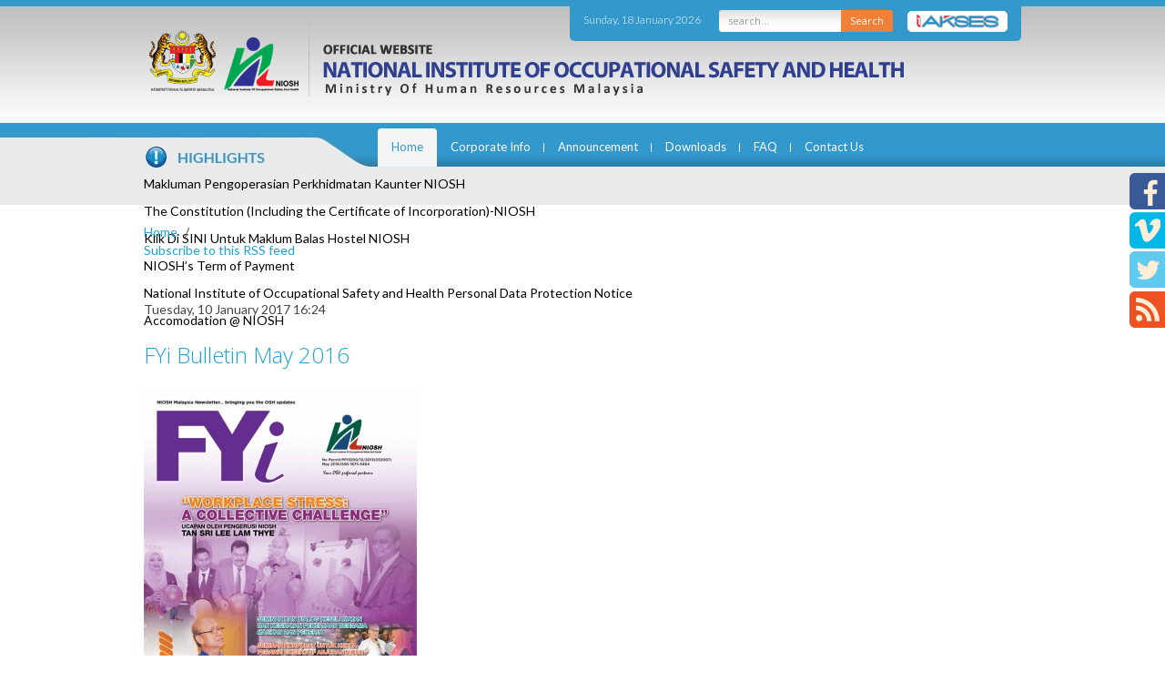

--- FILE ---
content_type: text/html; charset=utf-8
request_url: http://ec2-13-228-82-236.ap-southeast-1.compute.amazonaws.com/component/k2/itemlist/user/999-2017-11-04-07-04-46?start=110
body_size: 10928
content:
 


<!DOCTYPE HTML>
<html prefix="og: http://ogp.me/ns#" lang="en-gb" dir="ltr"  data-config='{"twitter":0,"plusone":0,"facebook":0,"style":null}'>

<head>
<meta name="format-detection" content="telephone=no">

<meta name="viewport" content="width=device-width, initial-scale=1" />
<meta charset="utf-8">
<meta http-equiv="X-UA-Compatible" content="IE=edge">

<base href="http://ec2-13-228-82-236.ap-southeast-1.compute.amazonaws.com/component/k2/itemlist/user/999-2017-11-04-07-04-46" />
	<meta property="og:url" content="http://www.niosh.com.my/component/k2/itemlist/user/999-2021-01-20-11-46-48?start=110" />
	<meta property="og:type" content="website" />
	<meta property="og:description" content="National Institute of Occupational Safety and Health" />
	<meta name="robots" content="index, follow" />
	<meta http-equiv="content-type" content="text/html; charset=utf-8" />
	<meta name="description" content="National Institute of Occupational Safety and Health" />
	<meta name="generator" content="Joomla! - Open Source Content Management" />
	<title>National Institute of Occupational Safety and Health</title>
	<link href="/component/k2/itemlist/user/999-2021-01-20-11-46-48?format=feed&amp;type=rss" rel="alternate" type="application/rss+xml" title="RSS 2.0" />
	<link href="/component/k2/itemlist/user/999-2021-01-20-11-46-48?format=feed&amp;type=atom" rel="alternate" type="application/atom+xml" title="Atom 1.0" />
	<link href="/templates/niosh/favicon.ico" rel="shortcut icon" type="image/vnd.microsoft.icon" />
	<link href="/media/plg_system_browserupdatewarning/css/BrowserUpdateWarning.css" rel="stylesheet" type="text/css" />
	<link href="/media/k2/assets/css/k2.fonts.css?v2.7.1" rel="stylesheet" type="text/css" />
	<link href="/components/com_k2/css/k2.css?v2.7.1" rel="stylesheet" type="text/css" />
	<link href="/plugins/system/jcemediabox/css/jcemediabox.css?1d12bb5a40100bbd1841bfc0e498ce7b" rel="stylesheet" type="text/css" />
	<link href="/plugins/system/jcemediabox/themes/standard/css/style.css?50fba48f56052a048c5cf30829163e4d" rel="stylesheet" type="text/css" />
	<link href="/media/coalawebtraffic/modules/traffic/css/cwt-base.css" rel="stylesheet" type="text/css" />
	<link href="/media/coalawebtraffic/modules/traffic/counter-themes/users/css/cw-visitors.css" rel="stylesheet" type="text/css" />
	<link href="/modules/mod_sp_news_highlighter/assets/css/style.css" rel="stylesheet" type="text/css" />
	<link href="/modules/mod_jpanel/assets/css/style.css" rel="stylesheet" type="text/css" />
	<style type="text/css">
#scrollToTop {
	cursor: pointer;
	font-size: 0.9em;
	position: fixed;
	text-align: center;
	z-index: 9999;
	-webkit-transition: background-color 0.2s ease-in-out;
	-moz-transition: background-color 0.2s ease-in-out;
	-ms-transition: background-color 0.2s ease-in-out;
	-o-transition: background-color 0.2s ease-in-out;
	transition: background-color 0.2s ease-in-out;

	background: #121212;
	color: #ffffff;
	border-radius: 3px;
	padding-left: 12px;
	padding-right: 12px;
	padding-top: 12px;
	padding-bottom: 12px;
	right: 20px; bottom: 20px;
}

#scrollToTop:hover {
	background: #0088cc;
	color: #ffffff;
}

#scrollToTop > img {
	display: block;
	margin: 0 auto;
}#sp-nh94 {color:#ffffff;background:#df7f00}.sp-nh-item{background:#df7f00}a.sp-nh-link {color:#047aac}a.sp-nh-link:hover {color:#039ee1}.sp-nh-buttons,.sp-nh-item,.sp-nh-prev,.sp-nh-next {height:30px;line-height:30px}.sp-nh-prev,.sp-nh-next{background-image: url(/modules/mod_sp_news_highlighter/assets/images/style5.png)}#jPanel_165,#jPanel_165 .jpanelContent{height: 150px; }#jPanel_165,#jPanel_165 .jpanelContent{width: 150px; }#jPanel_165 .jpanelHandle{background-color: #6a6a6a; color: #ffffff; }#jPanel_165 .jpanelContent{background-color: #242424; }#jPanel_165{right:-161px; top:5%;}
#jPanel_165 .jpanelHandle p{margin: 0;}
#jPanel_165 .jpanelHandle{border-radius:5px 0 0 5px;}
#jPanel_165 .jpanelHandle, #jPanel_165 .jpanelContent{float:right;}

	</style>
	<script type="application/json" class="joomla-script-options new">{"system.paths":{"root":"","base":""},"joomla.jtext":{"PLG_SYS_BROWSERUPDATEWARNING_JS_TIMETOUPGRADE":"It&#39;s time to upgrade your browser.","PLG_SYS_BROWSERUPDATEWARNING_JS_UPDATECURRENT":"Click here to update your current browser","PLG_SYS_BROWSERUPDATEWARNING_JS_IE":"Download Internet Explorer","PLG_SYS_BROWSERUPDATEWARNING_JS_SAFARI":"Download Safari","PLG_SYS_BROWSERUPDATEWARNING_JS_FIREFOX":"Download Firefox","PLG_SYS_BROWSERUPDATEWARNING_JS_CHROME":"Download Chrome","PLG_SYS_BROWSERUPDATEWARNING_JS_OPERA":"Download Opera","PLG_SYS_BROWSERUPDATEWARNING_JS_WHYSHOULDI":"Why you should update:","PLG_SYS_BROWSERUPDATEWARNING_JS_WHYFASTER":"Websites load faster","PLG_SYS_BROWSERUPDATEWARNING_JS_WHYSAFER":"Safer Browsing","PLG_SYS_BROWSERUPDATEWARNING_JS_WHYRENDER":"Websites render correctly","PLG_SYS_BROWSERUPDATEWARNING_JS_WHYMORE":"Other great features","PLG_SYS_BROWSERUPDATEWARNING_JS_CONTINUE":"Continue"}}</script>
	<script src="/media/system/js/mootools-core.js?ec949cdf6ed6d02332e69b16908718f0" type="text/javascript"></script>
	<script src="/media/system/js/core.js?ec949cdf6ed6d02332e69b16908718f0" type="text/javascript"></script>
	<script src="/media/system/js/mootools-more.js?ec949cdf6ed6d02332e69b16908718f0" type="text/javascript"></script>
	<script src="/media/plg_system_browserupdatewarning/js/BrowserUpdateWarning.js" type="text/javascript"></script>
	<script src="/media/plg_system_sl_scrolltotop/js/scrolltotop_mt.js" type="text/javascript"></script>
	<script src="/media/jui/js/jquery.min.js?ec949cdf6ed6d02332e69b16908718f0" type="text/javascript"></script>
	<script src="/media/jui/js/jquery-noconflict.js?ec949cdf6ed6d02332e69b16908718f0" type="text/javascript"></script>
	<script src="/media/jui/js/jquery-migrate.min.js?ec949cdf6ed6d02332e69b16908718f0" type="text/javascript"></script>
	<script src="/media/k2/assets/js/k2.frontend.js?v2.7.1&amp;sitepath=/" type="text/javascript"></script>
	<script src="/media/jui/js/bootstrap.min.js?ec949cdf6ed6d02332e69b16908718f0" type="text/javascript"></script>
	<script src="/plugins/system/jcemediabox/js/jcemediabox.js?0c56fee23edfcb9fbdfe257623c5280e" type="text/javascript"></script>
	<script src="/modules/mod_sp_news_highlighter/assets/js/sp_highlighter.js" type="text/javascript"></script>
	<script src="/modules/mod_jpanel/assets/js/jpanel.min.js" type="text/javascript"></script>
	<script type="text/javascript">
window.addEvent('domready',function(){
Joomla.JText.load();
var plg_system_browserupdatewarning_cookie = Cookie.read('plg_system_browserupdatewarning');
	if(!plg_system_browserupdatewarning_cookie) {
		var plg_system_browserupdatewarning = new BrowserUpdateWarning({
			'opacity': 30,
			'imagesDirectory': '/media/plg_system_browserupdatewarning/images/',
			'allowContinue':true,
			'minVersion_ie':8,
			'downloadOptions':["ie","safari","firefox","chrome","opera"]
		});
		plg_system_browserupdatewarning.check();
	}
});
var plg_system_browserupdatewarning_language = []
var plg_system_browserupdatewarning_cookiepath = '';document.addEvent('domready', function() {
	new Skyline_ScrollToTop({
		'image':		'/images/arrowTop20.png',
		'text':			'',
		'title':		'',
		'className':	'scrollToTop',
		'duration':		500,
		'transition':	Fx.Transitions.linear
	});
});jQuery(function($){ $(".hasTooltip").tooltip({"html": true,"container": "body"}); });JCEMediaBox.init({popup:{width:"",height:"",legacy:0,lightbox:0,shadowbox:0,resize:1,icons:1,overlay:1,overlayopacity:0.8,overlaycolor:"#000000",fadespeed:500,scalespeed:500,hideobjects:0,scrolling:"fixed",close:2,labels:{'close':'Close','next':'Next','previous':'Previous','cancel':'Cancel','numbers':'{$current} of {$total}'},cookie_expiry:"",google_viewer:0},tooltip:{className:"tooltip",opacity:0.8,speed:150,position:"br",offsets:{x: 16, y: 16}},base:"/",imgpath:"plugins/system/jcemediabox/img",theme:"standard",themecustom:"",themepath:"plugins/system/jcemediabox/themes",mediafallback:0,mediaselector:"audio,video"});
	jQuery(window).load(function(){		
		
		clickJpanel("#jPanel_165");
		
		initjPanelHandle("#jPanel_165");
		
		closeJpanel("#jPanel_165");
	});

	</script>

<link rel="apple-touch-icon-precomposed" href="/templates/niosh/apple_touch_icon.png">
<link rel="stylesheet" href="/templates/niosh/css/bootstrap.css">
<link rel="stylesheet" href="/templates/niosh/css/theme.css">
<link rel="stylesheet" href="/templates/niosh/css/custom.css">
<link rel="stylesheet" href="/templates/niosh/css/hover.css">
<link rel="stylesheet" href="/templates/niosh/css/responsive.css">
<script src="/templates/niosh/warp/vendor/uikit/js/uikit.js"></script>
<script src="/templates/niosh/js/responsive-switch.js"></script>
<script src="/templates/niosh/warp/vendor/uikit/js/components/autocomplete.js"></script>
<script src="/templates/niosh/warp/vendor/uikit/js/components/search.js"></script>
<script src="/templates/niosh/warp/vendor/uikit/js/components/tooltip.js"></script>
<script src="/templates/niosh/warp/js/social.js"></script>
<script src="/templates/niosh/js/theme.js"></script>



	
   
   
   <link href="/templates/niosh/css/custom.css" rel="stylesheet" type="text/css" alt="W3C"/>

   <link rel="alternate stylesheet" type="text/css" href="/templates/niosh/css/green.css" title="green" media="screen" />
	<link rel="alternate stylesheet" type="text/css" href="/templates/niosh/css/yellow.css" title="yellow" media="screen" />
    <link rel="alternate stylesheet" type="text/css" href="/templates/niosh/css/red.css" title="red" media="screen" />


	<script type="text/javascript" src="/templates/niosh/styleswitch.js"></script>
    
	<script>
  (function(i,s,o,g,r,a,m){i['GoogleAnalyticsObject']=r;i[r]=i[r]||function(){
  (i[r].q=i[r].q||[]).push(arguments)},i[r].l=1*new Date();a=s.createElement(o),
  m=s.getElementsByTagName(o)[0];a.async=1;a.src=g;m.parentNode.insertBefore(a,m)
  })(window,document,'script','//www.google-analytics.com/analytics.js','ga');

  ga('create', 'UA-47565231-1', 'auto');
  ga('send', 'pageview');

</script>
<script type="text/javascript">

//window.$crisp=[];window.CRISP_WEBSITE_ID="cff36e33-8a8d-47f5-804c-4b68c10b6745";(function(){d=document;s=d.createElement("script");s.src="https://client.crisp.chat/l.js";s.async=1;d.getElementsByTagName("head")[0].appendChild(s);})();

$crisp.push(["safe", true])
$crisp.push(['do', 'chat:show']);

</script>
 

</head>

<body class="tm-noblog">


<div class="social-left">

<ul>

<li><a href="https://www.facebook.com/nioshmalaysia"><img src="/templates/niosh/images/social_fb.png" width="39" height="40"  alt="facebook"/></a></li>
<li><a href="https://vimeo.com/niosh/"><img src="/templates/niosh/images/social_vimeo.png" width="39" height="40"  alt="vimeo"/></a></li>
<li><a href="https://twitter.com/NioshMalaysia"><img src="/templates/niosh/images/social_twitter.png" width="39" height="41"  alt="twitter"/></a></li>
<li><a href="/mediagallery/niosh-in-the-news/itemlist/category/2-niosh-in-the-news?format=feed" target="_blank"><img src="/templates/niosh/images/social_rss.png" width="39" height="40"  alt="rss"/></a></li>

</ul>


</div>



	
<div class="wrap header">

<div class="main-container clearfix">


<div class="top-right">

<div class="date-top">

<div class="">
<div class="">
    <div class="cw-mod-traffic-70" id="cw-traffic-162">
                
        
        
                    <div class="cwt-datetime">
        Sunday, 18 January 2026        </div>
            </div>
</div>
</div>

</div>

<div class="search-top">

<form id="search-87" class="uk-search-top" action="/search" method="get" role="search">
	<label for="search" style="display:none;">Search</label>
	<input class="inputboxsearch" id="search" type="search" name="q" placeholder="search..." autocomplete="off">
	<button class="search-bttn" onclick="this.form.searchword.focus();">Search</button>


	</form>

</div>


<div class="search-akses">
<a href="/1akses"><img src="/templates/niosh/images/one_akses_button.png" width="110" height="23"  alt="1akses"/> </a>

</div>

</div>


<div class="logo"></div>




</div>

</div>

<div class="wrap navigation-wrap">
<div class="main-container clearfix">

<div class="navigation clearfix">
		<nav class="tm-navbar uk-navbar">

						<ul class="uk-navbar-nav uk-hidden-small"><li class="uk-active"><a href="/">Home</a></li><li class="uk-parent" data-uk-dropdown="{}" aria-haspopup="true" aria-expanded="false"><a href="#">Corporate Info</a>
<div class="uk-dropdown uk-dropdown-navbar uk-dropdown-width-1"><div class="uk-grid uk-dropdown-grid"><div class="uk-width-1-1"><ul class="uk-nav uk-nav-navbar"><li class="uk-parent uk-nav-header">Messages
<ul class="uk-nav-sub"><li><a href="/corporate-info/message/chairman">Chairman</a></li><li><a href="/corporate-info/message/executive-director">Executive Director</a></li></ul></li><li class="uk-parent uk-nav-header">NIOSH Policy
<ul class="uk-nav-sub"><li><a href="/corporate-info/niosh-policy/safety-and-health-policy">Safety and Health Policy </a></li><li><a href="/corporate-info/niosh-policy/quality-policy">Quality Policy</a></li><li><a href="/corporate-info/niosh-policy/human-resources-development-policy">Human Resources Development Policy</a></li><li><a href="/corporate-info/niosh-policy/oshect-quality-policy">OSHECT Quality Policy</a></li><li><a href="/corporate-info/niosh-policy/environmental-policy">Environmental Policy</a></li><li><a href="/corporate-info/niosh-policy/rtsms">Road Traffic Safety Management System Policy</a></li><li><a href="/corporate-info/niosh-policy/anti-corruption-policy">Integrity &amp; Governance</a></li><li><a href="/corporate-info/niosh-policy/sustainability-policy">Sustainability Policy</a></li></ul></li><li><a href="/corporate-info/vision-and-mission">Vision and Mission </a></li><li><a href="/corporate-info/board-of-directors">Board Of Directors</a></li><li><a href="/corporate-info/corporate-values">Corporate Values</a></li><li><a href="/corporate-info/organization-chart">Organization Chart</a></li></ul></div></div></div></li><li class="uk-parent" data-uk-dropdown="{}" aria-haspopup="true" aria-expanded="false"><a href="#">Announcement</a>
<div class="uk-dropdown uk-dropdown-navbar uk-dropdown-width-1"><div class="uk-grid uk-dropdown-grid"><div class="uk-width-1-1"><ul class="uk-nav uk-nav-navbar"><li class="uk-parent uk-nav-header">Tender
<ul class="uk-nav-sub"><li><a href="/announcement/tender/tender-offer">Tender Offer</a></li><li><a href="/announcement/tender/tender-award">Tender Award</a></li></ul></li><li><a href="/announcement/sebutharga">Sebutharga</a></li><li><a href="/announcement/vacancy">Vacancy</a></li><li><a href="http://eps.niosh.net.my/" onclick="window.open(this.href, 'targetWindow', 'toolbar=no,location=no,status=no,menubar=no,scrollbars=yes,resizable=yes,'); return false;">e-Vendor Registration</a></li></ul></div></div></div></li><li><a href="/downloads">Downloads</a></li><li class="uk-parent" data-uk-dropdown="{}" aria-haspopup="true" aria-expanded="false"><a href="#">FAQ</a>
<div class="uk-dropdown uk-dropdown-navbar uk-dropdown-width-1"><div class="uk-grid uk-dropdown-grid"><div class="uk-width-1-1"><ul class="uk-nav uk-nav-navbar"><li><a href="/faq/membership">Membership</a></li><li><a href="/faq/training">Training</a></li><li><a href="/faq/administrative-information">Administrative Information</a></li></ul></div></div></div></li><li class="uk-parent" data-uk-dropdown="{}" aria-haspopup="true" aria-expanded="false"><a href="#">Contact Us</a>
<div class="uk-dropdown uk-dropdown-navbar uk-dropdown-width-1"><div class="uk-grid uk-dropdown-grid"><div class="uk-width-1-1"><ul class="uk-nav uk-nav-navbar"><li><a href="/contact-us/headquarters">Headquaters</a></li><li><a href="/contact-us/location-maps">Location Maps</a></li><li><a href="/contact-us/regional-offices">Regional Offices</a></li><li><a href="/contact-us/niosh-hotline">NIOSH Hotline</a></li></ul></div></div></div></li></ul>			
						<a href="#offcanvas" class="uk-navbar-toggle uk-visible-small" data-uk-offcanvas> Menu </a>
			
			

			
		</nav>
		</div>
<div class="highlights main-container">


<div class=""><script type="text/javascript">
	jQuery(function($) {
		$('#sp-nh94').spNewsHighlighter({
			'interval': 5000,
            'fxduration': 1000,
            'animation': "fade"
		});
	});
</script>

<div id="sp-nh94" class="sp_news_higlighter">
	<div class="sp-nh-buttons">
		<span class="sp-nh-text">Highlighter</span>
					<div id="sp-nh-prev94" class="sp-nh-prev"></div>
			<div id="sp-nh-next94" class="sp-nh-next"></div>
			</div>	
	<div id="sp-nh-items94" class="sp-nh-item">
					<div class="sp-nh-item">
				<a class="sp-nh-link" href="/highlights/441-makluman-pengoperasian-perkhidmatan-kaunter-niosh"><span class="sp-nh-title">Makluman Pengoperasian Perkhidmatan Kaunter NIOSH</span></a>	
			</div>
					<div class="sp-nh-item">
				<a class="sp-nh-link" href="/highlights/413-constitution"><span class="sp-nh-title">The Constitution (Including the Certificate of Incorporation)-NIOSH</span></a>	
			</div>
					<div class="sp-nh-item">
				<a class="sp-nh-link" href="/highlights/366-klik-di-sini-untuk-maklum-balas-hostel-niosh"><span class="sp-nh-title">Klik Di SINI Untuk Maklum Balas Hostel NIOSH</span></a>	
			</div>
					<div class="sp-nh-item">
				<a class="sp-nh-link" href="/highlights/345-niosh-s-term-of-payment"><span class="sp-nh-title">NIOSH’s Term of Payment</span></a>	
			</div>
					<div class="sp-nh-item">
				<a class="sp-nh-link" href="/highlights/1-niosh-pdpa-notice"><span class="sp-nh-title">National Institute of Occupational Safety and Health Personal Data Protection Notice</span></a>	
			</div>
					<div class="sp-nh-item">
				<a class="sp-nh-link" href="/highlights/12-hostel"><span class="sp-nh-title">Accomodation @ NIOSH</span></a>	
			</div>
			</div>
	<div style="clear:both"></div>	
</div></div></div>


</div>
</div>


<div class="slideshow">

</div>


<div class="apps-front wrap">
<div class="front-apps-wrap main-front-module-container clearfix">


</div>



</div>





				<main class="tm-content tm-noblog">
                

										<div class="breadcrumbs">		<div class="moduletable">

		
			<ul class="uk-breadcrumb"><li><a href="/">Home</a></li><li class="uk-active"><span></span></li></ul>
		</div>

	</div>
					                    
                    
                    
					<div class="main-container clearfix">
                    
					
					 
                    
					<div id="system-message-container">
</div>
<!-- Start K2 User Layout -->

<div id="k2Container" class="userView">

	
		<!-- RSS feed icon -->
	<div class="k2FeedIcon">
		<a href="/component/k2/itemlist/user/999-2021-01-20-11-46-48?format=feed" title="Subscribe to this RSS feed">
			<span>Subscribe to this RSS feed</span>
		</a>
		<div class="clr"></div>
	</div>
	
		<div class="userBlock">

		
				<img src="/components/com_k2/images/placeholder/user.png" alt="" style="width:100px; height:auto;" />
		
				<h2></h2>
		
		
		
		<div class="clr"></div>

		
		<div class="clr"></div>
	</div>
	


		<!-- Item list -->
	<div class="userItemList">
		
		<!-- Start K2 Item Layout -->
		<div class="userItemView">

			<!-- Plugins: BeforeDisplay -->
			
			<!-- K2 Plugins: K2BeforeDisplay -->
			
			<div class="userItemHeader">
								<!-- Date created -->
				<span class="userItemDateCreated">
					Tuesday, 10 January 2017 16:24				</span>
				
			  			  <!-- Item title -->
			  <h3 class="userItemTitle">
					
			  						<a href="/publication/fyi-bulletin/fyi-bulletin-2017/item/185-fyi-bulletin-may-2016">
			  		FYi Bulletin May 2016			  	</a>
			  				  				  </h3>
			  		  </div>

		  <!-- Plugins: AfterDisplayTitle -->
		  
		  <!-- K2 Plugins: K2AfterDisplayTitle -->
		  
		  <div class="userItemBody">

			  <!-- Plugins: BeforeDisplayContent -->
			  
			  <!-- K2 Plugins: K2BeforeDisplayContent -->
			  
			  			  <!-- Item Image -->
			  <div class="userItemImageBlock">
				  <span class="userItemImage">
				    <a href="/publication/fyi-bulletin/fyi-bulletin-2017/item/185-fyi-bulletin-may-2016" title="FYi Bulletin May 2016">
				    	<img src="/media/k2/items/cache/f7f8c4727a011019fe43a7eaa92bf9a5_Generic.jpg" alt="FYi Bulletin May 2016" style="width:300px; height:auto;" />
				    </a>
				  </span>
				  <div class="clr"></div>
			  </div>
			  
			  			  <!-- Item introtext -->
			  <div class="userItemIntroText">
			  	<p>No Permit: PP13200/12/2013(032007)</p>			  </div>
			  
				<div class="clr"></div>

			  <!-- Plugins: AfterDisplayContent -->
			  
			  <!-- K2 Plugins: K2AfterDisplayContent -->
			  
			  <div class="clr"></div>
		  </div>

		  		  <div class="userItemLinks">

								<!-- Item category name -->
				<div class="userItemCategory">
					<span>Published in</span>
					<a href="/publication/fyi-bulletin/fyi-bulletin-2017/itemlist/category/11-buletin-2016">Buletin 2016</a>
				</div>
				
			  			  <!-- Item tags -->
			  <div class="userItemTagsBlock">
				  <span>Tagged under</span>
				  <ul class="userItemTags">
				    				  </ul>
				  <div class="clr"></div>
			  </div>
			  
				<div class="clr"></div>
		  </div>
		  
			<div class="clr"></div>

						<!-- Anchor link to comments below -->
			<div class="userItemCommentsLink">
														<a href="/publication/fyi-bulletin/fyi-bulletin-2017/item/185-fyi-bulletin-may-2016#itemCommentsAnchor">
						Be the first to comment!					</a>
												</div>
			
						<!-- Item "read more..." link -->
			<div class="userItemReadMore">
				<a class="k2ReadMore" href="/publication/fyi-bulletin/fyi-bulletin-2017/item/185-fyi-bulletin-may-2016">
					Read more...				</a>
			</div>
			
			<div class="clr"></div>

		  <!-- Plugins: AfterDisplay -->
		  
		  <!-- K2 Plugins: K2AfterDisplay -->
		  
			<div class="clr"></div>
		</div>
		<!-- End K2 Item Layout -->

		
		<!-- Start K2 Item Layout -->
		<div class="userItemView">

			<!-- Plugins: BeforeDisplay -->
			
			<!-- K2 Plugins: K2BeforeDisplay -->
			
			<div class="userItemHeader">
								<!-- Date created -->
				<span class="userItemDateCreated">
					Thursday, 05 January 2017 13:16				</span>
				
			  			  <!-- Item title -->
			  <h3 class="userItemTitle">
					
			  						<a href="/publication/fyi-bulletin/fyi-bulletin-2017/item/176-fyi-bulletin-april-2016">
			  		FYi Bulletin April 2016			  	</a>
			  				  				  </h3>
			  		  </div>

		  <!-- Plugins: AfterDisplayTitle -->
		  
		  <!-- K2 Plugins: K2AfterDisplayTitle -->
		  
		  <div class="userItemBody">

			  <!-- Plugins: BeforeDisplayContent -->
			  
			  <!-- K2 Plugins: K2BeforeDisplayContent -->
			  
			  			  <!-- Item Image -->
			  <div class="userItemImageBlock">
				  <span class="userItemImage">
				    <a href="/publication/fyi-bulletin/fyi-bulletin-2017/item/176-fyi-bulletin-april-2016" title="FYi Bulletin April 2016">
				    	<img src="/media/k2/items/cache/f0ba2bfd8f936a77d3b146acfe9443c7_Generic.jpg" alt="FYi Bulletin April 2016" style="width:300px; height:auto;" />
				    </a>
				  </span>
				  <div class="clr"></div>
			  </div>
			  
			  			  <!-- Item introtext -->
			  <div class="userItemIntroText">
			  	<p>No Permit: PP13200/12/2013(032007)</p>			  </div>
			  
				<div class="clr"></div>

			  <!-- Plugins: AfterDisplayContent -->
			  
			  <!-- K2 Plugins: K2AfterDisplayContent -->
			  
			  <div class="clr"></div>
		  </div>

		  		  <div class="userItemLinks">

								<!-- Item category name -->
				<div class="userItemCategory">
					<span>Published in</span>
					<a href="/publication/fyi-bulletin/fyi-bulletin-2017/itemlist/category/11-buletin-2016">Buletin 2016</a>
				</div>
				
			  			  <!-- Item tags -->
			  <div class="userItemTagsBlock">
				  <span>Tagged under</span>
				  <ul class="userItemTags">
				    				  </ul>
				  <div class="clr"></div>
			  </div>
			  
				<div class="clr"></div>
		  </div>
		  
			<div class="clr"></div>

						<!-- Anchor link to comments below -->
			<div class="userItemCommentsLink">
														<a href="/publication/fyi-bulletin/fyi-bulletin-2017/item/176-fyi-bulletin-april-2016#itemCommentsAnchor">
						Be the first to comment!					</a>
												</div>
			
						<!-- Item "read more..." link -->
			<div class="userItemReadMore">
				<a class="k2ReadMore" href="/publication/fyi-bulletin/fyi-bulletin-2017/item/176-fyi-bulletin-april-2016">
					Read more...				</a>
			</div>
			
			<div class="clr"></div>

		  <!-- Plugins: AfterDisplay -->
		  
		  <!-- K2 Plugins: K2AfterDisplay -->
		  
			<div class="clr"></div>
		</div>
		<!-- End K2 Item Layout -->

		
		<!-- Start K2 Item Layout -->
		<div class="userItemView">

			<!-- Plugins: BeforeDisplay -->
			
			<!-- K2 Plugins: K2BeforeDisplay -->
			
			<div class="userItemHeader">
								<!-- Date created -->
				<span class="userItemDateCreated">
					Thursday, 05 January 2017 13:12				</span>
				
			  			  <!-- Item title -->
			  <h3 class="userItemTitle">
					
			  						<a href="/publication/fyi-bulletin/fyi-bulletin-2017/item/175-fyi-bulletin-march-2016">
			  		FYi Bulletin March 2016			  	</a>
			  				  				  </h3>
			  		  </div>

		  <!-- Plugins: AfterDisplayTitle -->
		  
		  <!-- K2 Plugins: K2AfterDisplayTitle -->
		  
		  <div class="userItemBody">

			  <!-- Plugins: BeforeDisplayContent -->
			  
			  <!-- K2 Plugins: K2BeforeDisplayContent -->
			  
			  			  <!-- Item Image -->
			  <div class="userItemImageBlock">
				  <span class="userItemImage">
				    <a href="/publication/fyi-bulletin/fyi-bulletin-2017/item/175-fyi-bulletin-march-2016" title="FYi Bulletin March 2016">
				    	<img src="/media/k2/items/cache/2722f6bcd13027c06fe9d3b0e6f955cf_Generic.jpg" alt="FYi Bulletin March 2016" style="width:300px; height:auto;" />
				    </a>
				  </span>
				  <div class="clr"></div>
			  </div>
			  
			  			  <!-- Item introtext -->
			  <div class="userItemIntroText">
			  	<p>No Permit: PP13200/12/2013(032007)</p>			  </div>
			  
				<div class="clr"></div>

			  <!-- Plugins: AfterDisplayContent -->
			  
			  <!-- K2 Plugins: K2AfterDisplayContent -->
			  
			  <div class="clr"></div>
		  </div>

		  		  <div class="userItemLinks">

								<!-- Item category name -->
				<div class="userItemCategory">
					<span>Published in</span>
					<a href="/publication/fyi-bulletin/fyi-bulletin-2017/itemlist/category/11-buletin-2016">Buletin 2016</a>
				</div>
				
			  			  <!-- Item tags -->
			  <div class="userItemTagsBlock">
				  <span>Tagged under</span>
				  <ul class="userItemTags">
				    				  </ul>
				  <div class="clr"></div>
			  </div>
			  
				<div class="clr"></div>
		  </div>
		  
			<div class="clr"></div>

						<!-- Anchor link to comments below -->
			<div class="userItemCommentsLink">
														<a href="/publication/fyi-bulletin/fyi-bulletin-2017/item/175-fyi-bulletin-march-2016#itemCommentsAnchor">
						Be the first to comment!					</a>
												</div>
			
						<!-- Item "read more..." link -->
			<div class="userItemReadMore">
				<a class="k2ReadMore" href="/publication/fyi-bulletin/fyi-bulletin-2017/item/175-fyi-bulletin-march-2016">
					Read more...				</a>
			</div>
			
			<div class="clr"></div>

		  <!-- Plugins: AfterDisplay -->
		  
		  <!-- K2 Plugins: K2AfterDisplay -->
		  
			<div class="clr"></div>
		</div>
		<!-- End K2 Item Layout -->

		
		<!-- Start K2 Item Layout -->
		<div class="userItemView">

			<!-- Plugins: BeforeDisplay -->
			
			<!-- K2 Plugins: K2BeforeDisplay -->
			
			<div class="userItemHeader">
								<!-- Date created -->
				<span class="userItemDateCreated">
					Thursday, 05 January 2017 12:51				</span>
				
			  			  <!-- Item title -->
			  <h3 class="userItemTitle">
					
			  						<a href="/publication/fyi-bulletin/fyi-bulletin-2017/item/174-fyi-bulletin-february-2016">
			  		FYi Bulletin February 2016			  	</a>
			  				  				  </h3>
			  		  </div>

		  <!-- Plugins: AfterDisplayTitle -->
		  
		  <!-- K2 Plugins: K2AfterDisplayTitle -->
		  
		  <div class="userItemBody">

			  <!-- Plugins: BeforeDisplayContent -->
			  
			  <!-- K2 Plugins: K2BeforeDisplayContent -->
			  
			  			  <!-- Item Image -->
			  <div class="userItemImageBlock">
				  <span class="userItemImage">
				    <a href="/publication/fyi-bulletin/fyi-bulletin-2017/item/174-fyi-bulletin-february-2016" title="FYi Bulletin February 2016">
				    	<img src="/media/k2/items/cache/b1d237aad44a95e3871fc116e6241517_Generic.jpg" alt="FYi Bulletin February 2016" style="width:300px; height:auto;" />
				    </a>
				  </span>
				  <div class="clr"></div>
			  </div>
			  
			  			  <!-- Item introtext -->
			  <div class="userItemIntroText">
			  	<p>No Permit: PP13200/12/2013(032007)</p>			  </div>
			  
				<div class="clr"></div>

			  <!-- Plugins: AfterDisplayContent -->
			  
			  <!-- K2 Plugins: K2AfterDisplayContent -->
			  
			  <div class="clr"></div>
		  </div>

		  		  <div class="userItemLinks">

								<!-- Item category name -->
				<div class="userItemCategory">
					<span>Published in</span>
					<a href="/publication/fyi-bulletin/fyi-bulletin-2017/itemlist/category/11-buletin-2016">Buletin 2016</a>
				</div>
				
			  			  <!-- Item tags -->
			  <div class="userItemTagsBlock">
				  <span>Tagged under</span>
				  <ul class="userItemTags">
				    				  </ul>
				  <div class="clr"></div>
			  </div>
			  
				<div class="clr"></div>
		  </div>
		  
			<div class="clr"></div>

						<!-- Anchor link to comments below -->
			<div class="userItemCommentsLink">
														<a href="/publication/fyi-bulletin/fyi-bulletin-2017/item/174-fyi-bulletin-february-2016#itemCommentsAnchor">
						Be the first to comment!					</a>
												</div>
			
						<!-- Item "read more..." link -->
			<div class="userItemReadMore">
				<a class="k2ReadMore" href="/publication/fyi-bulletin/fyi-bulletin-2017/item/174-fyi-bulletin-february-2016">
					Read more...				</a>
			</div>
			
			<div class="clr"></div>

		  <!-- Plugins: AfterDisplay -->
		  
		  <!-- K2 Plugins: K2AfterDisplay -->
		  
			<div class="clr"></div>
		</div>
		<!-- End K2 Item Layout -->

		
		<!-- Start K2 Item Layout -->
		<div class="userItemView">

			<!-- Plugins: BeforeDisplay -->
			
			<!-- K2 Plugins: K2BeforeDisplay -->
			
			<div class="userItemHeader">
								<!-- Date created -->
				<span class="userItemDateCreated">
					Thursday, 05 January 2017 12:36				</span>
				
			  			  <!-- Item title -->
			  <h3 class="userItemTitle">
					
			  						<a href="/publication/fyi-bulletin/fyi-bulletin-2017/item/173-fyi-bulletin-january-2016">
			  		FYi Bulletin January 2016			  	</a>
			  				  				  </h3>
			  		  </div>

		  <!-- Plugins: AfterDisplayTitle -->
		  
		  <!-- K2 Plugins: K2AfterDisplayTitle -->
		  
		  <div class="userItemBody">

			  <!-- Plugins: BeforeDisplayContent -->
			  
			  <!-- K2 Plugins: K2BeforeDisplayContent -->
			  
			  			  <!-- Item Image -->
			  <div class="userItemImageBlock">
				  <span class="userItemImage">
				    <a href="/publication/fyi-bulletin/fyi-bulletin-2017/item/173-fyi-bulletin-january-2016" title="FYi Bulletin January 2016">
				    	<img src="/media/k2/items/cache/c5f7f8ba22bc61faa6aa803ae1139d1d_Generic.jpg" alt="FYi Bulletin January 2016" style="width:300px; height:auto;" />
				    </a>
				  </span>
				  <div class="clr"></div>
			  </div>
			  
			  			  <!-- Item introtext -->
			  <div class="userItemIntroText">
			  	<p>No Permit: PP13200/12/2013(032007)</p>			  </div>
			  
				<div class="clr"></div>

			  <!-- Plugins: AfterDisplayContent -->
			  
			  <!-- K2 Plugins: K2AfterDisplayContent -->
			  
			  <div class="clr"></div>
		  </div>

		  		  <div class="userItemLinks">

								<!-- Item category name -->
				<div class="userItemCategory">
					<span>Published in</span>
					<a href="/publication/fyi-bulletin/fyi-bulletin-2017/itemlist/category/11-buletin-2016">Buletin 2016</a>
				</div>
				
			  			  <!-- Item tags -->
			  <div class="userItemTagsBlock">
				  <span>Tagged under</span>
				  <ul class="userItemTags">
				    				  </ul>
				  <div class="clr"></div>
			  </div>
			  
				<div class="clr"></div>
		  </div>
		  
			<div class="clr"></div>

						<!-- Anchor link to comments below -->
			<div class="userItemCommentsLink">
														<a href="/publication/fyi-bulletin/fyi-bulletin-2017/item/173-fyi-bulletin-january-2016#itemCommentsAnchor">
						Be the first to comment!					</a>
												</div>
			
						<!-- Item "read more..." link -->
			<div class="userItemReadMore">
				<a class="k2ReadMore" href="/publication/fyi-bulletin/fyi-bulletin-2017/item/173-fyi-bulletin-january-2016">
					Read more...				</a>
			</div>
			
			<div class="clr"></div>

		  <!-- Plugins: AfterDisplay -->
		  
		  <!-- K2 Plugins: K2AfterDisplay -->
		  
			<div class="clr"></div>
		</div>
		<!-- End K2 Item Layout -->

		
		<!-- Start K2 Item Layout -->
		<div class="userItemView">

			<!-- Plugins: BeforeDisplay -->
			
			<!-- K2 Plugins: K2BeforeDisplay -->
			
			<div class="userItemHeader">
								<!-- Date created -->
				<span class="userItemDateCreated">
					Sunday, 01 March 2015 17:14				</span>
				
			  			  <!-- Item title -->
			  <h3 class="userItemTitle">
					
			  						<a href="/publication/fyi-bulletin/fyi-bulletin-2015/item/116-fyi-bulletin-march-2015">
			  		FYi Bulletin March 2015			  	</a>
			  				  				  </h3>
			  		  </div>

		  <!-- Plugins: AfterDisplayTitle -->
		  
		  <!-- K2 Plugins: K2AfterDisplayTitle -->
		  
		  <div class="userItemBody">

			  <!-- Plugins: BeforeDisplayContent -->
			  
			  <!-- K2 Plugins: K2BeforeDisplayContent -->
			  
			  			  <!-- Item Image -->
			  <div class="userItemImageBlock">
				  <span class="userItemImage">
				    <a href="/publication/fyi-bulletin/fyi-bulletin-2015/item/116-fyi-bulletin-march-2015" title="FYi Bulletin March 2015">
				    	<img src="/media/k2/items/cache/7a6fe08027b80ee08bda1ed60d73e334_Generic.jpg" alt="FYi Bulletin March 2015" style="width:300px; height:auto;" />
				    </a>
				  </span>
				  <div class="clr"></div>
			  </div>
			  
			  			  <!-- Item introtext -->
			  <div class="userItemIntroText">
			  	<p>No Permit: PP13200/12/2013(032007)</p>
<p>March 2015: ISSN 1675.5464</p>			  </div>
			  
				<div class="clr"></div>

			  <!-- Plugins: AfterDisplayContent -->
			  
			  <!-- K2 Plugins: K2AfterDisplayContent -->
			  
			  <div class="clr"></div>
		  </div>

		  		  <div class="userItemLinks">

								<!-- Item category name -->
				<div class="userItemCategory">
					<span>Published in</span>
					<a href="/publication/fyi-bulletin/fyi-bulletin-2015">Buletin 2015</a>
				</div>
				
			  			  <!-- Item tags -->
			  <div class="userItemTagsBlock">
				  <span>Tagged under</span>
				  <ul class="userItemTags">
				    				  </ul>
				  <div class="clr"></div>
			  </div>
			  
				<div class="clr"></div>
		  </div>
		  
			<div class="clr"></div>

						<!-- Anchor link to comments below -->
			<div class="userItemCommentsLink">
														<a href="/publication/fyi-bulletin/fyi-bulletin-2015/item/116-fyi-bulletin-march-2015#itemCommentsAnchor">
						Be the first to comment!					</a>
												</div>
			
						<!-- Item "read more..." link -->
			<div class="userItemReadMore">
				<a class="k2ReadMore" href="/publication/fyi-bulletin/fyi-bulletin-2015/item/116-fyi-bulletin-march-2015">
					Read more...				</a>
			</div>
			
			<div class="clr"></div>

		  <!-- Plugins: AfterDisplay -->
		  
		  <!-- K2 Plugins: K2AfterDisplay -->
		  
			<div class="clr"></div>
		</div>
		<!-- End K2 Item Layout -->

		
		<!-- Start K2 Item Layout -->
		<div class="userItemView">

			<!-- Plugins: BeforeDisplay -->
			
			<!-- K2 Plugins: K2BeforeDisplay -->
			
			<div class="userItemHeader">
								<!-- Date created -->
				<span class="userItemDateCreated">
					Sunday, 01 February 2015 17:13				</span>
				
			  			  <!-- Item title -->
			  <h3 class="userItemTitle">
					
			  						<a href="/publication/fyi-bulletin/fyi-bulletin-2015/item/115-fyi-bulletin-february-2015">
			  		FYi Bulletin February 2015			  	</a>
			  				  				  </h3>
			  		  </div>

		  <!-- Plugins: AfterDisplayTitle -->
		  
		  <!-- K2 Plugins: K2AfterDisplayTitle -->
		  
		  <div class="userItemBody">

			  <!-- Plugins: BeforeDisplayContent -->
			  
			  <!-- K2 Plugins: K2BeforeDisplayContent -->
			  
			  			  <!-- Item Image -->
			  <div class="userItemImageBlock">
				  <span class="userItemImage">
				    <a href="/publication/fyi-bulletin/fyi-bulletin-2015/item/115-fyi-bulletin-february-2015" title="FYi Bulletin February 2015">
				    	<img src="/media/k2/items/cache/45e8f4939bc3bd36e4b87ab1e324d227_Generic.jpg" alt="FYi Bulletin February 2015" style="width:300px; height:auto;" />
				    </a>
				  </span>
				  <div class="clr"></div>
			  </div>
			  
			  			  <!-- Item introtext -->
			  <div class="userItemIntroText">
			  	<p>No Permit: PP13200/12/2013(032007)</p>
<p>February 2015: ISSN 1675.5464</p>			  </div>
			  
				<div class="clr"></div>

			  <!-- Plugins: AfterDisplayContent -->
			  
			  <!-- K2 Plugins: K2AfterDisplayContent -->
			  
			  <div class="clr"></div>
		  </div>

		  		  <div class="userItemLinks">

								<!-- Item category name -->
				<div class="userItemCategory">
					<span>Published in</span>
					<a href="/publication/fyi-bulletin/fyi-bulletin-2015">Buletin 2015</a>
				</div>
				
			  			  <!-- Item tags -->
			  <div class="userItemTagsBlock">
				  <span>Tagged under</span>
				  <ul class="userItemTags">
				    				  </ul>
				  <div class="clr"></div>
			  </div>
			  
				<div class="clr"></div>
		  </div>
		  
			<div class="clr"></div>

						<!-- Anchor link to comments below -->
			<div class="userItemCommentsLink">
														<a href="/publication/fyi-bulletin/fyi-bulletin-2015/item/115-fyi-bulletin-february-2015#itemCommentsAnchor">
						Be the first to comment!					</a>
												</div>
			
						<!-- Item "read more..." link -->
			<div class="userItemReadMore">
				<a class="k2ReadMore" href="/publication/fyi-bulletin/fyi-bulletin-2015/item/115-fyi-bulletin-february-2015">
					Read more...				</a>
			</div>
			
			<div class="clr"></div>

		  <!-- Plugins: AfterDisplay -->
		  
		  <!-- K2 Plugins: K2AfterDisplay -->
		  
			<div class="clr"></div>
		</div>
		<!-- End K2 Item Layout -->

		
		<!-- Start K2 Item Layout -->
		<div class="userItemView">

			<!-- Plugins: BeforeDisplay -->
			
			<!-- K2 Plugins: K2BeforeDisplay -->
			
			<div class="userItemHeader">
								<!-- Date created -->
				<span class="userItemDateCreated">
					Thursday, 01 January 2015 17:11				</span>
				
			  			  <!-- Item title -->
			  <h3 class="userItemTitle">
					
			  						<a href="/publication/fyi-bulletin/fyi-bulletin-2015/item/114-fyi-bulletin-january-2015">
			  		FYi Bulletin January 2015			  	</a>
			  				  				  </h3>
			  		  </div>

		  <!-- Plugins: AfterDisplayTitle -->
		  
		  <!-- K2 Plugins: K2AfterDisplayTitle -->
		  
		  <div class="userItemBody">

			  <!-- Plugins: BeforeDisplayContent -->
			  
			  <!-- K2 Plugins: K2BeforeDisplayContent -->
			  
			  			  <!-- Item Image -->
			  <div class="userItemImageBlock">
				  <span class="userItemImage">
				    <a href="/publication/fyi-bulletin/fyi-bulletin-2015/item/114-fyi-bulletin-january-2015" title="FYi Bulletin January 2015">
				    	<img src="/media/k2/items/cache/cd66a7a18d37d7e5dd969c249e9a1ecb_Generic.jpg" alt="FYi Bulletin January 2015" style="width:300px; height:auto;" />
				    </a>
				  </span>
				  <div class="clr"></div>
			  </div>
			  
			  			  <!-- Item introtext -->
			  <div class="userItemIntroText">
			  	<p>No Permit: PP13200/12/2013(032007)</p>
<p>January 2015: ISSN 1675.5464</p>			  </div>
			  
				<div class="clr"></div>

			  <!-- Plugins: AfterDisplayContent -->
			  
			  <!-- K2 Plugins: K2AfterDisplayContent -->
			  
			  <div class="clr"></div>
		  </div>

		  		  <div class="userItemLinks">

								<!-- Item category name -->
				<div class="userItemCategory">
					<span>Published in</span>
					<a href="/publication/fyi-bulletin/fyi-bulletin-2015">Buletin 2015</a>
				</div>
				
			  			  <!-- Item tags -->
			  <div class="userItemTagsBlock">
				  <span>Tagged under</span>
				  <ul class="userItemTags">
				    				  </ul>
				  <div class="clr"></div>
			  </div>
			  
				<div class="clr"></div>
		  </div>
		  
			<div class="clr"></div>

						<!-- Anchor link to comments below -->
			<div class="userItemCommentsLink">
														<a href="/publication/fyi-bulletin/fyi-bulletin-2015/item/114-fyi-bulletin-january-2015#itemCommentsAnchor">
						Be the first to comment!					</a>
												</div>
			
						<!-- Item "read more..." link -->
			<div class="userItemReadMore">
				<a class="k2ReadMore" href="/publication/fyi-bulletin/fyi-bulletin-2015/item/114-fyi-bulletin-january-2015">
					Read more...				</a>
			</div>
			
			<div class="clr"></div>

		  <!-- Plugins: AfterDisplay -->
		  
		  <!-- K2 Plugins: K2AfterDisplay -->
		  
			<div class="clr"></div>
		</div>
		<!-- End K2 Item Layout -->

		
		<!-- Start K2 Item Layout -->
		<div class="userItemView">

			<!-- Plugins: BeforeDisplay -->
			
			<!-- K2 Plugins: K2BeforeDisplay -->
			
			<div class="userItemHeader">
								<!-- Date created -->
				<span class="userItemDateCreated">
					Monday, 01 December 2014 17:09				</span>
				
			  			  <!-- Item title -->
			  <h3 class="userItemTitle">
					
			  						<a href="/publication/fyi-bulletin/fyi-bulletin-2014/item/113-fyi-bulletin-december-2014">
			  		FYi Bulletin December 2014			  	</a>
			  				  				  </h3>
			  		  </div>

		  <!-- Plugins: AfterDisplayTitle -->
		  
		  <!-- K2 Plugins: K2AfterDisplayTitle -->
		  
		  <div class="userItemBody">

			  <!-- Plugins: BeforeDisplayContent -->
			  
			  <!-- K2 Plugins: K2BeforeDisplayContent -->
			  
			  			  <!-- Item Image -->
			  <div class="userItemImageBlock">
				  <span class="userItemImage">
				    <a href="/publication/fyi-bulletin/fyi-bulletin-2014/item/113-fyi-bulletin-december-2014" title="FYi Bulletin December 2014">
				    	<img src="/media/k2/items/cache/85b62d4a27ea43297eb1ab349b6e06c6_Generic.jpg" alt="FYi Bulletin December 2014" style="width:300px; height:auto;" />
				    </a>
				  </span>
				  <div class="clr"></div>
			  </div>
			  
			  			  <!-- Item introtext -->
			  <div class="userItemIntroText">
			  	<p>No Permit: PP13200/12/2013(032007)</p>
<p>December 2014: ISSN 1675.5464</p>			  </div>
			  
				<div class="clr"></div>

			  <!-- Plugins: AfterDisplayContent -->
			  
			  <!-- K2 Plugins: K2AfterDisplayContent -->
			  
			  <div class="clr"></div>
		  </div>

		  		  <div class="userItemLinks">

								<!-- Item category name -->
				<div class="userItemCategory">
					<span>Published in</span>
					<a href="/publication/fyi-bulletin/fyi-bulletin-2014">Buletin 2014</a>
				</div>
				
			  			  <!-- Item tags -->
			  <div class="userItemTagsBlock">
				  <span>Tagged under</span>
				  <ul class="userItemTags">
				    				  </ul>
				  <div class="clr"></div>
			  </div>
			  
				<div class="clr"></div>
		  </div>
		  
			<div class="clr"></div>

						<!-- Anchor link to comments below -->
			<div class="userItemCommentsLink">
														<a href="/publication/fyi-bulletin/fyi-bulletin-2014/item/113-fyi-bulletin-december-2014#itemCommentsAnchor">
						Be the first to comment!					</a>
												</div>
			
						<!-- Item "read more..." link -->
			<div class="userItemReadMore">
				<a class="k2ReadMore" href="/publication/fyi-bulletin/fyi-bulletin-2014/item/113-fyi-bulletin-december-2014">
					Read more...				</a>
			</div>
			
			<div class="clr"></div>

		  <!-- Plugins: AfterDisplay -->
		  
		  <!-- K2 Plugins: K2AfterDisplay -->
		  
			<div class="clr"></div>
		</div>
		<!-- End K2 Item Layout -->

		
		<!-- Start K2 Item Layout -->
		<div class="userItemView">

			<!-- Plugins: BeforeDisplay -->
			
			<!-- K2 Plugins: K2BeforeDisplay -->
			
			<div class="userItemHeader">
								<!-- Date created -->
				<span class="userItemDateCreated">
					Saturday, 01 November 2014 17:07				</span>
				
			  			  <!-- Item title -->
			  <h3 class="userItemTitle">
					
			  						<a href="/publication/fyi-bulletin/fyi-bulletin-2014/item/112-fyi-bulletin-november-2014">
			  		FYi Bulletin November 2014			  	</a>
			  				  				  </h3>
			  		  </div>

		  <!-- Plugins: AfterDisplayTitle -->
		  
		  <!-- K2 Plugins: K2AfterDisplayTitle -->
		  
		  <div class="userItemBody">

			  <!-- Plugins: BeforeDisplayContent -->
			  
			  <!-- K2 Plugins: K2BeforeDisplayContent -->
			  
			  			  <!-- Item Image -->
			  <div class="userItemImageBlock">
				  <span class="userItemImage">
				    <a href="/publication/fyi-bulletin/fyi-bulletin-2014/item/112-fyi-bulletin-november-2014" title="FYi Bulletin November 2014">
				    	<img src="/media/k2/items/cache/e7c0584255fa6f2981e510285a9e9e4f_Generic.jpg" alt="FYi Bulletin November 2014" style="width:300px; height:auto;" />
				    </a>
				  </span>
				  <div class="clr"></div>
			  </div>
			  
			  			  <!-- Item introtext -->
			  <div class="userItemIntroText">
			  	<p>No Permit: PP13200/12/2013(032007)</p>
<p>November 2014: ISSN 1675.5464</p>			  </div>
			  
				<div class="clr"></div>

			  <!-- Plugins: AfterDisplayContent -->
			  
			  <!-- K2 Plugins: K2AfterDisplayContent -->
			  
			  <div class="clr"></div>
		  </div>

		  		  <div class="userItemLinks">

								<!-- Item category name -->
				<div class="userItemCategory">
					<span>Published in</span>
					<a href="/publication/fyi-bulletin/fyi-bulletin-2014">Buletin 2014</a>
				</div>
				
			  			  <!-- Item tags -->
			  <div class="userItemTagsBlock">
				  <span>Tagged under</span>
				  <ul class="userItemTags">
				    				  </ul>
				  <div class="clr"></div>
			  </div>
			  
				<div class="clr"></div>
		  </div>
		  
			<div class="clr"></div>

						<!-- Anchor link to comments below -->
			<div class="userItemCommentsLink">
														<a href="/publication/fyi-bulletin/fyi-bulletin-2014/item/112-fyi-bulletin-november-2014#itemCommentsAnchor">
						Be the first to comment!					</a>
												</div>
			
						<!-- Item "read more..." link -->
			<div class="userItemReadMore">
				<a class="k2ReadMore" href="/publication/fyi-bulletin/fyi-bulletin-2014/item/112-fyi-bulletin-november-2014">
					Read more...				</a>
			</div>
			
			<div class="clr"></div>

		  <!-- Plugins: AfterDisplay -->
		  
		  <!-- K2 Plugins: K2AfterDisplay -->
		  
			<div class="clr"></div>
		</div>
		<!-- End K2 Item Layout -->

			</div>

	<!-- Pagination -->
		<div class="k2Pagination">
		<ul>
	<li class="pagination-start"><a title="Start" href="/component/k2/itemlist/user/999-2021-01-20-11-46-48?limitstart=0" class="hasTooltip pagenav">Start</a></li>
	<li class="pagination-prev"><a title="Prev" href="/component/k2/itemlist/user/999-2021-01-20-11-46-48?start=100" class="hasTooltip pagenav">Prev</a></li>
			<li><a href="/component/k2/itemlist/user/999-2021-01-20-11-46-48?start=60" class="pagenav">7</a></li>			<li><a href="/component/k2/itemlist/user/999-2021-01-20-11-46-48?start=70" class="pagenav">8</a></li>			<li><a href="/component/k2/itemlist/user/999-2021-01-20-11-46-48?start=80" class="pagenav">9</a></li>			<li><a href="/component/k2/itemlist/user/999-2021-01-20-11-46-48?start=90" class="pagenav">10</a></li>			<li><a href="/component/k2/itemlist/user/999-2021-01-20-11-46-48?start=100" class="pagenav">11</a></li>			<li><span class="pagenav">12</span></li>			<li><a href="/component/k2/itemlist/user/999-2021-01-20-11-46-48?start=120" class="pagenav">13</a></li>			<li><a href="/component/k2/itemlist/user/999-2021-01-20-11-46-48?start=130" class="pagenav">14</a></li>			<li><a href="/component/k2/itemlist/user/999-2021-01-20-11-46-48?start=140" class="pagenav">15</a></li>			<li><a href="/component/k2/itemlist/user/999-2021-01-20-11-46-48?start=150" class="pagenav">16</a></li>		<li class="pagination-next"><a title="Next" href="/component/k2/itemlist/user/999-2021-01-20-11-46-48?start=120" class="hasTooltip pagenav">Next</a></li>
	<li class="pagination-end"><a title="End" href="/component/k2/itemlist/user/999-2021-01-20-11-46-48?start=210" class="hasTooltip pagenav">End</a></li>
</ul>
		<div class="clr"></div>
		Page 12 of 22	</div>
	
	
</div>

<!-- End K2 User Layout -->

<!-- JoomlaWorks "K2" (v2.7.1) | Learn more about K2 at http://getk2.org -->                    
                    
                     
                    
					</div>
				</main>
				

<div class="front-module">

<div class="main-front-module-container clearfix">


<div class="left-front">
<div class=""><div class=" jPanelModule"  >
	<div id="jPanel_165" data-jpanel-side="right" class="jPanel">
	
		<div class="jpanelContent">
	<ul class="modulelist"><li class="jpanelMod">		<div class="moduletable">
						
	<div class="color-switcher" style="margin-bottom: 5px;">Choose Color
<div class="color-selection"><a href="/templates/niosh/serversideSwitch.html?style=blue" rel="blue" class="styleswitch" style="background: #3399cc;"></a> <a href="/templates/niosh/serversideSwitch.html?style=green" rel="green" class="styleswitch" style="background: #66cc00;"></a> <a href="/templates/niosh/serversideSwitch.html?style=yellow" rel="yellow" class="styleswitch" style="background: #cccc00;"></a> <a href="/templates/niosh/serversideSwitch.html?style=red" rel="red" class="styleswitch" style="background: #ff0000;"></a> <a href="/templates/niosh/serversideSwitch.html?style=blue" rel="blue" class="styleswitch" style="background: #fff none repeat scroll 0 0; color: #000; height: auto; padding: 0 8px; text-align: center; width: auto;">Reset Color</a></div>
</div>
<div class="text-resizer">Text Resize
<div class="text-resizer-content"><!-- START: Modules Anywhere --><script language='javascript' type='text/javascript'>
<!--
defaultSize = 100;
//-->
</script><script type="text/javascript" src="/modules/mod_ppc_fastfont/js/fastfont.js"></script>

<div id="fontsize" style="font-size:16px;line-height:110%;text-align:center;">

<div style="border:none;margin:0px 0px 0px 5px;background:#686868 url(modules/mod_ppc_fastfont/img/20none.png);float:left;height:20px;width:20px;">
<a style="text-decoration: none" href="/index.php" title="Increase size" onclick="changeFontSize(1); return false;" class="larger">
<img style="margin:0; padding:0;" src="/modules/mod_ppc_fastfont/img/20fontincrease.png" alt="Increase size" /></a>
</div>
<div style="border:none;margin:0px 0px 0px 5px;background:#686868 url(modules/mod_ppc_fastfont/img/20none.png);float:left;height:20px;width:20px;">
<a style="text-decoration: none" href="/index.php" title="Reset font size to default" onclick="revertStyles(); return false;" class="reset">
<img style="margin:0; padding:0;" src="/modules/mod_ppc_fastfont/img/20fontreset.png" alt="Reset to Default" /></a>
</div>
<div style="border:none;margin:0px 0px 0px 5px;letter-spacing:-1px;background:#686868 url(modules/mod_ppc_fastfont/img/20none.png);float:left;height:20px;width:20px;">
<a style="text-decoration: none" href="/index.php" title="Decrease size" onclick="changeFontSize(-1); return false;" class="smaller">
<img style="margin:0; padding:0;" src="/modules/mod_ppc_fastfont/img/20fontdecrease.png" alt="Decrease size" /></a>
			</div>	

</div><!-- END: Modules Anywhere --></div>
</div>		</div>
	</li></ul>			</div>
		
		<div style="margin: 0;" class="jpanelHandle"><img src="/images/open_panel_right.jpg" alt="open" /></div>
		</div>
</div></div>
</div>

<div class="right-front">


</div>


</div>


</div>


<div class="footer-top">
<div class="main-front-module-container clearfix">

<div class="left-menu-footer">

<div class="">
	<ul>
<li><a href="/privacy-policy" title="Privacy Policy">Privacy Policy</a></li>
<li><a href="/security-policy" title="Security Policy">Security Policy</a></li>
<li><a href="/copyright-notice" title="Copyright Notice">Copyright Notice</a></li>
<li><a href="/disclaimer" title="Disclaimer">Disclaimer</a></li>
<li><a href="/site-map" title="Site Map">Site Map</a></li>
</ul></div>



</div>


<div class="right-agency">





<div class="">
	<ul>
<li><a href="http://www.malaysia.gov.my/" target="_blank" rel="noopener noreferrer" title="http://www.malaysia.gov.my/"><img src="/templates/niosh/images/mygov.png" alt="mygov.png" width="48" height="48" class="mouseoverzoom" title="myGOVERNMENT" /></a></li>
<li><a href="https://www.pmo.gov.my/" target="_blank" rel="noopener noreferrer" title="https://www.pmo.gov.my/"><img src="/images/PMO2-01.png" alt="PMO2-01.png" class="mouseoverzoom" title="Prime Minister's Office" /></a></li>
<li><a href="http://www.mscmalaysia.my/" target="_blank" rel="noopener noreferrer" title="http://www.mscmalaysia.my/"><img src="/images/MSC-01-01.png" alt="MSC-01-01.png" class="mouseoverzoom" title="Malaysia’s national ICT initiative" /></a></li>
<li><a href="http://www.mohr.gov.my/index.php/en/" target="_blank" rel="noopener noreferrer" title="http://www.mohr.gov.my/index.php/en/"><img src="/images/KTM.png" alt="KTM" class="mouseoverzoom" title="Ministry of Human Resources" /></a></li>
<li><a href="http://www.dosh.gov.my/" target="_blank" rel="noopener noreferrer" title="http://www.dosh.gov.my/"><img src="/images/DOSH.png" alt="DOSH" class="mouseoverzoom" title="Department of Occupational Safety and Health" /></a></li>
<li><a href="http://www.perkeso.gov.my/my/" target="_blank" rel="noopener noreferrer" title="http://www.perkeso.gov.my/my/"><img src="/images/PERKESO-01.png" alt="PERKESO-01.png" class="mouseoverzoom" title="Pertubuhan Keselamatan Sosial" /></a></li>
<li><a href="http://www.mampu.gov.my/warga-mampu" target="_blank" rel="noopener noreferrer" title="http://www.mampu.gov.my/warga-mampu"><img src="/images/MAMPU-01-01-01.png" alt="MAMPU-01-01-01.png" class="mouseoverzoom" title="Unit Permodenan Tadbiran dan Perancangan Pengurusan Malaysia" /></a></li>
</ul></div>


</div>

</div>

</div>

<div class="footer-bottom">
<div class="main-front-module-container clearfix">

<div class="copyright">
  
<div class="">
	<div>
<div><span style="font-size: 10pt;"><strong>National Institute of Occupational Safety and Health</strong></span></div>
<div><span style="font-size: 10pt;">Lot 1, Jalan 15/1, Section 15, 43650 Bandar Baru Bangi, Selangor, Malaysia</span></div>
<div><span style="font-size: 10pt;">Tel:<span style="color: #ffffff;"> &nbsp;+603 8769 2100&nbsp;</span>| Fax:&nbsp;<span style="color: #ffffff;">+603 8926 2900&nbsp;</span>| Email:&nbsp;<span style="color: #ffffff;"><a href="mailto:wecare@niosh.com.my" style="color: #ffffff;">wecare[at]niosh.com.my</a></span></span></div>
<div>&nbsp;</div>
<div><span style="font-size: 10pt;">Best viewed in Firefox 25+ Chrome 25+ IE9+ | Screen Resolution 1024+</span><br /><span style="font-size: 10pt;">Copyright © 2024.&nbsp;</span><span style="font-size: 10pt;">All Right Reserved, NIOSH.</span></div>
</div>
<div>
<div>&nbsp;</div>
</div></div>

<div class=""><ul class="db8sitelastmodified">
    <li>
        Last Modified: Tuesday 13 January 2026, 16:43:29.    </li>
</ul></div>
</div>

<div class="qr-code">

<div class="">
	<p><img src="/images/QRCODE_Niosh.png" alt="QRCODE Niosh" /></p></div>
</div>


<div class="best-view">


</div>


 

</div>



</div>
</div>

		<div id="offcanvas" class="uk-offcanvas">
		<div class="uk-offcanvas-bar"><ul class="uk-nav uk-nav-offcanvas"><li class="uk-active"><a href="/">Home</a></li><li class="uk-parent"><a href="#">Corporate Info</a>
<ul class="uk-nav-sub"><li class="uk-parent"><a href="#">Messages</a>
<ul><li><a href="/corporate-info/message/chairman">Chairman</a></li><li><a href="/corporate-info/message/executive-director">Executive Director</a></li></ul></li><li class="uk-parent"><a href="#">NIOSH Policy</a>
<ul><li><a href="/corporate-info/niosh-policy/safety-and-health-policy">Safety and Health Policy </a></li><li><a href="/corporate-info/niosh-policy/quality-policy">Quality Policy</a></li><li><a href="/corporate-info/niosh-policy/human-resources-development-policy">Human Resources Development Policy</a></li><li><a href="/corporate-info/niosh-policy/oshect-quality-policy">OSHECT Quality Policy</a></li><li><a href="/corporate-info/niosh-policy/environmental-policy">Environmental Policy</a></li><li><a href="/corporate-info/niosh-policy/rtsms">Road Traffic Safety Management System Policy</a></li><li><a href="/corporate-info/niosh-policy/anti-corruption-policy">Integrity &amp; Governance</a></li><li><a href="/corporate-info/niosh-policy/sustainability-policy">Sustainability Policy</a></li></ul></li><li><a href="/corporate-info/vision-and-mission">Vision and Mission </a></li><li><a href="/corporate-info/board-of-directors">Board Of Directors</a></li><li><a href="/corporate-info/corporate-values">Corporate Values</a></li><li><a href="/corporate-info/organization-chart">Organization Chart</a></li></ul></li><li class="uk-parent"><a href="#">Announcement</a>
<ul class="uk-nav-sub"><li class="uk-parent"><a href="#">Tender</a>
<ul><li><a href="/announcement/tender/tender-offer">Tender Offer</a></li><li><a href="/announcement/tender/tender-award">Tender Award</a></li></ul></li><li><a href="/announcement/sebutharga">Sebutharga</a></li><li><a href="/announcement/vacancy">Vacancy</a></li><li><a href="http://eps.niosh.net.my/" onclick="window.open(this.href, 'targetWindow', 'toolbar=no,location=no,status=no,menubar=no,scrollbars=yes,resizable=yes,'); return false;">e-Vendor Registration</a></li></ul></li><li><a href="/downloads">Downloads</a></li><li class="uk-parent"><a href="#">FAQ</a>
<ul class="uk-nav-sub"><li><a href="/faq/membership">Membership</a></li><li><a href="/faq/training">Training</a></li><li><a href="/faq/administrative-information">Administrative Information</a></li></ul></li><li class="uk-parent"><a href="#">Contact Us</a>
<ul class="uk-nav-sub"><li><a href="/contact-us/headquarters">Headquaters</a></li><li><a href="/contact-us/location-maps">Location Maps</a></li><li><a href="/contact-us/regional-offices">Regional Offices</a></li><li><a href="/contact-us/niosh-hotline">NIOSH Hotline</a></li></ul></li></ul></div>
	</div>
	<a href="#" class="rs-link" style="text-align:center; background:#000; color:#FFF; width:100%; display:block; text-decoration:none; padding:0px 0px;" data-link-desktop="Switch To Desktop Version" data-link-responsive="Switch To Mobile Version"></a>

</body>
</html>